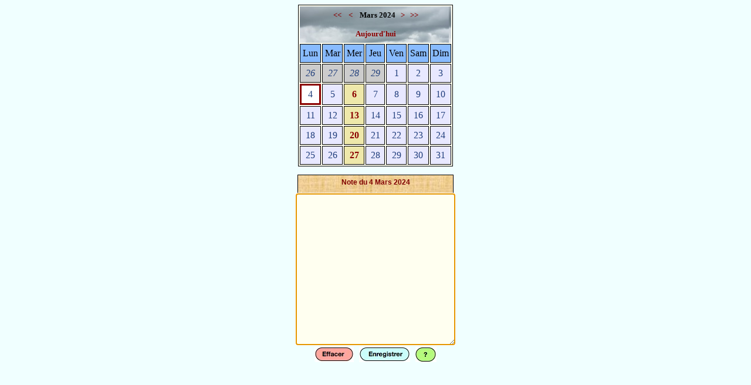

--- FILE ---
content_type: text/html; charset=UTF-8
request_url: https://pangee.uiad-geologie.fr/pangee/agenda/cal.php?ts=1709506800
body_size: 1741
content:
<!-- Base de donn�es sql:                      -->
<!--                      structure db: 3 champs           						-->
<!-- 					- champ id entier auto increment�          						-->
<!--                    - champ ladate entier long: timestamp        					-->
<!--                    - champ letexte: note attach�e � la date     					-->
<!--  Trois param�tres � l'url:  jour=   mois= et annee=    (mois de 1 � 12)           	-->
<!--  Si absents on prend les mois et ann�e correspondants � la date du jour            -->
<!--  appel: cal.php ou cal.php?ts=...                                  				--> 
   							
<!--  La fonction php calend a pour objet:   								            -->        
<!--         1- tracer le calendrier du mois correspondant                              -->
<!--         2- interroger la base de donn�es pour 	trouver les �v�nements du mois      -->
<!--         3- afficher l'�v�nement du jour cliqu�                                     --> 
<!--  Les dates pour lesquelles un �v�nement est pr�sent sont sur fond orange           -->
<!--  La date du jour est sur fond rouge												-->


<!DOCTYPE html PUBLIC "-//W3C//DTD HTML 4.01//EN"
   "http://www.w3.org/TR/html4/strict.dtd">

<html lang="fr">
<head>
<meta http-equiv="Content-Type" content="text/html; charset=iso-8859-1">
<meta http-equiv="Pragma" content="no-cache" />
<meta http-equiv="Cache-Control" content="no-cache, must-revalidate" />  
<meta http-equiv="Expires" content="0" />
<title>...cal...</title>
<meta name="generator" content="TextMate http://macromates.com/">
<meta name="author" content="DUC-JACQUET Marc">
<!-- Date: 17-02-2010 -->
<!-- feuille de styles externe     -->
<link rel="stylesheet" type="text/css" href="cal.css">
<!--[if lte IE 6]>
   <link href="ie-only.css" rel="stylesheet" type="text/css" />
<![endif]-->

<!-- fonctions javascript     -->
<!--<script type="text/javascript" src="webject.js"></script> -->

<script type="text/javascript" charset="utf-8">
	function aide(){document.write(" ");window.location.href="aide.html";}
	function onSubmitForm(ts)
	{
	  if(document.pressed == 'Effacer'){ document.note.action ="modifier/effacer.php?ts="+ts;}
  		else
		  if(document.pressed == 'Enregistrer'){document.note.action ="modifier/enregistrer.php?ts="+ts;}
  	return true;
	}
</script>

</head>

<body>


<center><table><tr>  <td  class="entete" colspan="7"><a class="nav" href="cal.php?ts=1677625200"> << </a>&nbsp;&nbsp; <a class="nav" href="cal.php?ts=1706742000"> < </a>&nbsp;&nbsp; Mars  2024&nbsp;&nbsp; <a class="nav" href="cal.php?ts=1711922400" > ></a>&nbsp;&nbsp; <a class="nav" href="cal.php?ts=1741042800">>></a><br><a class="nav" href="cal.php?ts=1770073200"><br>Aujourd'hui</a><tr><td class="jours">Lun</td><td class="jours"> Mar</td><td class="jours"> Mer</td><td class="jours">Jeu</td><td class="jours">Ven</td><td class="jours">Sam</td><td class="jours">Dim</td></tr><td class="horsmois" ><a href="cal.php?ts=1708902000">26</a><td class="horsmois" ><a href="cal.php?ts=1708988400">27</a><td class="horsmois" ><a href="cal.php?ts=1709074800">28</a><td class="horsmois" ><a href="cal.php?ts=1709161200">29</a><td><a href="cal.php?ts=1709247600">1</a></td><td><a href="cal.php?ts=1709334000">2</a></td><td><a href="cal.php?ts=1709420400">3</a></td></tr><td class="clic"><a href="cal.php?ts=1709506800">4</a></td><td><a href="cal.php?ts=1709593200">5</a></td><td class="evt"><a class="evt" href="cal.php?ts=1709679600">6</a></td><td><a href="cal.php?ts=1709766000">7</a></td><td><a href="cal.php?ts=1709852400">8</a></td><td><a href="cal.php?ts=1709938800">9</a></td><td><a href="cal.php?ts=1710025200">10</a></td></tr><td><a href="cal.php?ts=1710111600">11</a></td><td><a href="cal.php?ts=1710198000">12</a></td><td class="evt"><a class="evt" href="cal.php?ts=1710284400">13</a></td><td><a href="cal.php?ts=1710370800">14</a></td><td><a href="cal.php?ts=1710457200">15</a></td><td><a href="cal.php?ts=1710543600">16</a></td><td><a href="cal.php?ts=1710630000">17</a></td></tr><td><a href="cal.php?ts=1710716400">18</a></td><td><a href="cal.php?ts=1710802800">19</a></td><td class="evt"><a class="evt" href="cal.php?ts=1710889200">20</a></td><td><a href="cal.php?ts=1710975600">21</a></td><td><a href="cal.php?ts=1711062000">22</a></td><td><a href="cal.php?ts=1711148400">23</a></td><td><a href="cal.php?ts=1711234800">24</a></td></tr><td><a href="cal.php?ts=1711321200">25</a></td><td><a href="cal.php?ts=1711407600">26</a></td><td class="evt"><a class="evt" href="cal.php?ts=1711494000">27</a></td><td><a href="cal.php?ts=1711580400">28</a></td><td><a href="cal.php?ts=1711666800">29</a></td><td><a href="cal.php?ts=1711753200">30</a></td><td><a href="cal.php?ts=1711839600">31</a></td></table><br><div id="titrenote"><b>Note du 4 Mars 2024</div><form name="note" method="post"  onSubmit="return onSubmitForm(1709506800);"> <textarea name="texte" onload()=""></textarea><br><input  type="image" name="effacer"  value="Effacer" src="images/effacer.jpg" width="67" height="26" onclick="document.pressed=this.value"; this.form.submit();>&nbsp;&nbsp; <input  type="image" name="valider"  value="Enregistrer" src="images/enregistrer.jpg" width="87" height="26" onclick="document.pressed=this.value";this.form.submit();>&nbsp;&nbsp; <input type="image" src="images/aide.jpg" onclick="aide();"></form> <script  type="text/javascript"> document.note.texte.focus();</script>
</body>

</html>




 


--- FILE ---
content_type: text/css
request_url: https://pangee.uiad-geologie.fr/pangee/agenda/cal.css
body_size: 522
content:
body {
	background: #F0FFFF;
	}
	
a {	
	text-decoration: none;
	color: #203E7B;	
}

a:hover {
	color: red;//#FF00FF;
	text-decoration: none;
	font-weight:bold;
}

a.evt {
	color:darkred;
	font-weight:bold;
}

a.nav {
	color:darkred;//#778899;
	font-weight:bold;
}

body {
	font-family: Arial, Helvetica, sans-serif;
	font-size: 12px;	
}

table{
	width: 264px;
	border: 1px solid black;
	background: #FFFFF0; 
	font-size:12px; 
	font-family:tahoma,trebuchet ms,ms serif; }
 
textarea { 
	font-size:medium; 
	color:black;
	width:260px;height:250px;
	padding-left:5px;
	padding-top:5px; 
	padding-right:5px; 
	background: #FFFFF0; 
	border:1px solid #000000;
}

#titrenote{
	background-image:url(images/bg.jpg);
 	width:264px;height:20px;padding-top:5px;padding-bottom:5px; border: 1px solid black;color: #800000;
}

td {
   	text-align:center;
   	border: 1px solid black;
   	width: 35px;
   	height: 28px;
   	font-size:16px;
   	background: #E8E8FF;
	color: black;
}

td.jours {
	background:#88BBFF;
}

td.horsmois {
	color:#000000; 
	background: #CCCCCC;
	font-style:italic;

}
td.entete {
  	vertical-align:middle;
	text-align:center;
  	height:60px;
 	border:none; 
 	background:azure;//whitesmoke;//lightgray;
  	background-image:url(images/ciel.jpg);
	font-size:13px;
	font-weight:bold;
 
}

td.special {
 background-image: url(images/normal.gif);
 }
 

td.evt {
color:darkred;
font-weight:bold;
background:#EEE8AA;//#FF0088;
}

td.clic {
border-style:inset ; 
border: 3px solid darkred; 
background: white;//#FFF8DC;//yellow;}